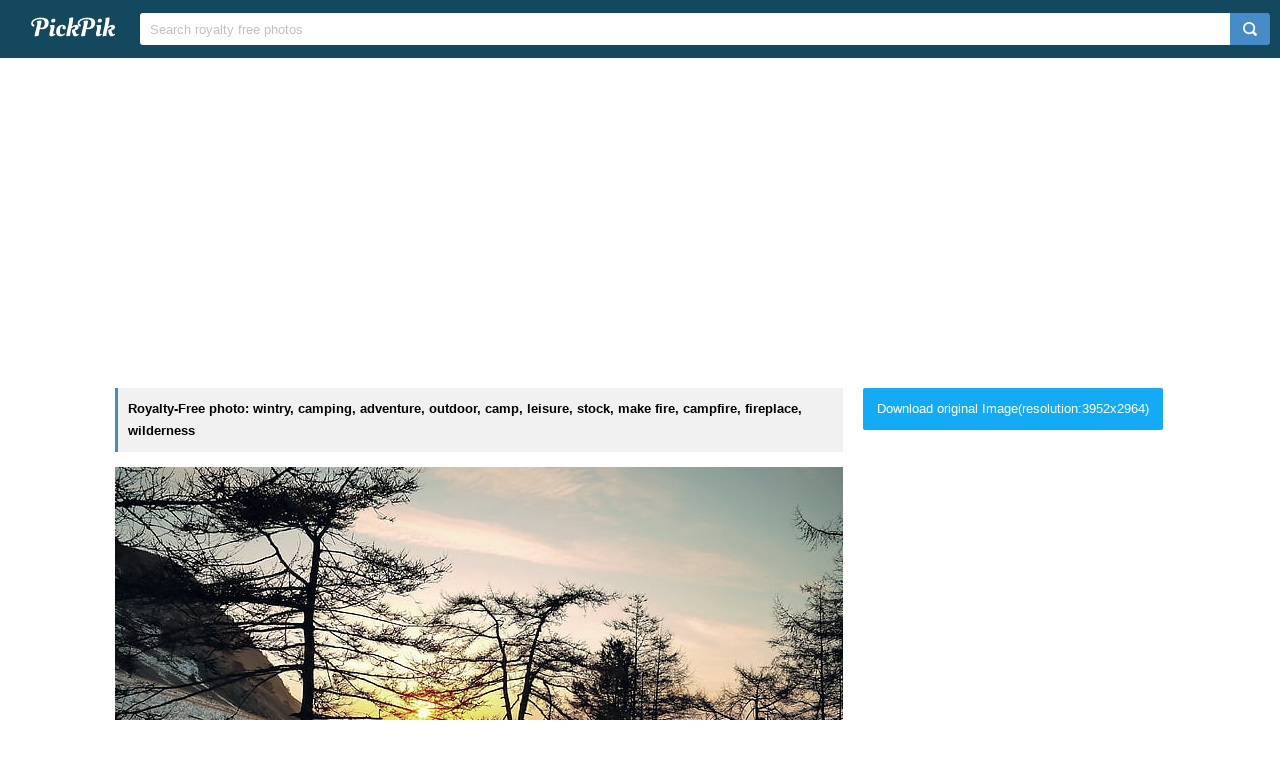

--- FILE ---
content_type: text/html; charset=UTF-8
request_url: https://www.pickpik.com/wintry-camping-adventure-outdoor-camp-leisure-126559
body_size: 10247
content:
<!DOCTYPE html>
<html lang="en">
<head>
    <meta charset="utf-8">
    <meta http-equiv="X-UA-Compatible" content="IE=edge,chrome=1">
    <meta name="viewport" content="width=device-width, initial-scale=1.0, maximum-scale=1.0, user-scalable=0">
    <meta name="keywords" content="Royalty Free, stock photo, wintry, camping, adventure, outdoor, camp, leisure, stock, make fire, campfire, fireplace, wilderness, bushcraft, camping holidays, fire, tent holidays, tent camp, start fire, kindle, accommodation, out, hiking, survival art, nature, tent, cook, baikal, russia, siberia, winter, sunset, cold temperature, no people, outdoors, snow, tree, ash, sky, bare, trees, bed, blue, sunrise">                <title>Royalty-Free photo: Bare trees on bed of snow under blue sky during sunrise | PickPik</title>
    <link rel="shortcut icon" href="https://www.pickpik.com/public/css/favicon.ico">
    <link rel="stylesheet" href="https://www.pickpik.com/public/css/index.css?2024">
        <script data-ad-client="ca-pub-2606419576769320" async src="https://pagead2.googlesyndication.com/pagead/js/adsbygoogle.js"></script>
    </head>
<body itemscope itemtype="http://schema.org/ItemPage" ontouchstart="">
<script>
(function(i,s,o,g,r,a,m){i['GoogleAnalyticsObject']=r;i[r]=i[r]||function(){
(i[r].q=i[r].q||[]).push(arguments)},i[r].l=1*new Date();a=s.createElement(o),
m=s.getElementsByTagName(o)[0];a.async=1;a.src=g;m.parentNode.insertBefore(a,m)
})(window,document,'script','https://www.google-analytics.com/analytics.js','ga');
ga('create', 'UA-68216682-16', 'auto');
ga('send', 'pageview');
</script>
<header class="item_header">
    <div id="navbar" class="navbar">
        <div id="nav_inner">
            <a href="https://www.pickpik.com" class="nav_logo">
                <img src="https://www.pickpik.com/public/css/logo.svg" alt="PickPik logo">
            </a>
            <span class="resp_icon" id="lst_icon">
                <svg version="1.1" width="22" height="56"  viewBox="0 0 36 36" preserveAspectRatio="xMidYMid meet" xmlns="http://www.w3.org/2000/svg" xmlns:xlink="http://www.w3.org/1999/xlink">
                    <path class="clr-i-outline clr-i-outline-path-1" d="M32,29H4a1,1,0,0,1,0-2H32a1,1,0,0,1,0,2Z"></path><path class="clr-i-outline clr-i-outline-path-2" d="M32,19H4a1,1,0,0,1,0-2H32a1,1,0,0,1,0,2Z"></path><path class="clr-i-outline clr-i-outline-path-3" d="M32,9H4A1,1,0,0,1,4,7H32a1,1,0,0,1,0,2Z"></path>
                    <rect x="0" y="0" width="36" height="36" fill-opacity="0"/>
                </svg>
            </span>
            <!--<nav role="navigation" itemscope itemtype="http://schema.org/SiteNavigationElement" class="nav_list" id="nav_list">
                <a itemprop="url" href="https://www.pickpik.com/popular">Popular</a>
                <a itemprop="url" href="https://www.pickpik.com/tag">Tags</a>
                                <a onclick="show_login()">Login</a>
                <a onclick="show_register()">Register</a>
                            </nav>-->
            <div itemscope itemtype="http://schema.org/WebSite" id="search">
                <span class="search_icon">
                    <svg version="1.1" width="22" height="30" viewBox="0 0 36 36" preserveAspectRatio="xMidYMid meet" xmlns="http://www.w3.org/2000/svg" xmlns:xlink="http://www.w3.org/1999/xlink">
                        <path class="clr-i-outline clr-i-outline-path-1" d="M16.33,5.05A10.95,10.95,0,1,1,5.39,16,11,11,0,0,1,16.33,5.05m0-2.05a13,13,0,1,0,13,13,13,13,0,0,0-13-13Z"></path><path class="clr-i-outline clr-i-outline-path-2" d="M35,33.29l-7.37-7.42-1.42,1.41,7.37,7.42A1,1,0,1,0,35,33.29Z"></path>
                        <rect x="0" y="0" width="36" height="36" fill-opacity="0"/>
                    </svg>
                </span>
                <link itemprop="url" href="https://www.pickpik.com"/>
                <form itemprop="potentialAction" itemscope itemtype="http://schema.org/SearchAction" action="https://www.pickpik.com/search" id="search_form" method="get">
                    <meta itemprop="target" content="https://www.pickpik.com/search?q={q}"/>
                    <input placeholder="Search royalty free photos" itemprop="query-input" type="search" name="q" id="search_input" pattern=".*\S+.*" required="required">
                    <input type="hidden" name="sort" value="aesthetic">
                    <input type="submit" value="" id="search_sub">
                </form>
            </div>
                    </div>
    </div>
</header>

<div class="m20">
    <ins class="adsbygoogle"
    	 style="display:block"
    	 data-ad-client="ca-pub-2606419576769320"
    	 data-ad-slot="6755779896"
    	 data-ad-format="auto"></ins>
    <script>
    	(adsbygoogle = window.adsbygoogle || []).push({});
    </script>
</div>
<main id="main">
    <div class="resp w1050">
        <div itemprop="primaryImageOfPage" itemscope itemtype="http://schema.org/ImageObject"  class="view_left">
            <meta itemprop="representativeOfPage" content="true">
            <h1 itemprop="caption" class="line">Royalty-Free photo: wintry, camping, adventure, outdoor, camp, leisure, stock, make fire, campfire, fireplace, wilderness</h1>
            <figure>
                <meta itemprop="license" content="https://creativecommons.org/licenses/publicdomain/">
                <img itemprop="contentUrl" class="view_img" alt="bare trees on bed of snow under blue sky during sunrise" id="i" src="https://i2.pickpik.com/photos/649/747/801/wintry-camping-adventure-outdoor-preview.jpg">
                <figcaption class="overflow">bare trees on bed of snow under blue sky during sunrise</figcaption>
            </figure>
            <a class="license_a" rel="license" about="https://i2.pickpik.com/photos/649/747/801/wintry-camping-adventure-outdoor-preview.jpg" href="https://creativecommons.org/licenses/publicdomain/">Public Domain</a>
            <h2>Photo keywords:</h2>
            <div class="keywords_wrapper">
                                <ul class="tag">
                                            <li><a rel="tag" href="https://www.pickpik.com/search?q=wintry">wintry</a></li>
                                            <li><a rel="tag" href="https://www.pickpik.com/search?q=camping">camping</a></li>
                                            <li><a rel="tag" href="https://www.pickpik.com/search?q=adventure">adventure</a></li>
                                            <li><a rel="tag" href="https://www.pickpik.com/search?q=outdoor">outdoor</a></li>
                                            <li><a rel="tag" href="https://www.pickpik.com/search?q=camp">camp</a></li>
                                            <li><a rel="tag" href="https://www.pickpik.com/search?q=leisure">leisure</a></li>
                                            <li><a rel="tag" href="https://www.pickpik.com/search?q=stock">stock</a></li>
                                            <li><a rel="tag" href="https://www.pickpik.com/search?q=make+fire">make fire</a></li>
                                            <li><a rel="tag" href="https://www.pickpik.com/search?q=campfire">campfire</a></li>
                                            <li><a rel="tag" href="https://www.pickpik.com/search?q=fireplace">fireplace</a></li>
                                            <li><a rel="tag" href="https://www.pickpik.com/search?q=wilderness">wilderness</a></li>
                                            <li><a rel="tag" href="https://www.pickpik.com/search?q=bushcraft">bushcraft</a></li>
                                            <li><a rel="tag" href="https://www.pickpik.com/search?q=camping+holidays">camping holidays</a></li>
                                            <li><a rel="tag" href="https://www.pickpik.com/search?q=fire">fire</a></li>
                                            <li><a rel="tag" href="https://www.pickpik.com/search?q=tent+holidays">tent holidays</a></li>
                                            <li><a rel="tag" href="https://www.pickpik.com/search?q=tent+camp">tent camp</a></li>
                                            <li><a rel="tag" href="https://www.pickpik.com/search?q=start+fire">start fire</a></li>
                                            <li><a rel="tag" href="https://www.pickpik.com/search?q=kindle">kindle</a></li>
                                            <li><a rel="tag" href="https://www.pickpik.com/search?q=accommodation">accommodation</a></li>
                                            <li><a rel="tag" href="https://www.pickpik.com/search?q=out">out</a></li>
                                            <li><a rel="tag" href="https://www.pickpik.com/search?q=hiking">hiking</a></li>
                                            <li><a rel="tag" href="https://www.pickpik.com/search?q=survival+art">survival art</a></li>
                                            <li><a rel="tag" href="https://www.pickpik.com/search?q=nature">nature</a></li>
                                            <li><a rel="tag" href="https://www.pickpik.com/search?q=tent">tent</a></li>
                                            <li><a rel="tag" href="https://www.pickpik.com/search?q=cook">cook</a></li>
                                            <li><a rel="tag" href="https://www.pickpik.com/search?q=baikal">baikal</a></li>
                                            <li><a rel="tag" href="https://www.pickpik.com/search?q=russia">russia</a></li>
                                            <li><a rel="tag" href="https://www.pickpik.com/search?q=siberia">siberia</a></li>
                                            <li><a rel="tag" href="https://www.pickpik.com/search?q=winter">winter</a></li>
                                            <li><a rel="tag" href="https://www.pickpik.com/search?q=sunset">sunset</a></li>
                                            <li><a rel="tag" href="https://www.pickpik.com/search?q=cold+temperature">cold temperature</a></li>
                                            <li><a rel="tag" href="https://www.pickpik.com/search?q=no+people">no people</a></li>
                                            <li><a rel="tag" href="https://www.pickpik.com/search?q=outdoors">outdoors</a></li>
                                            <li><a rel="tag" href="https://www.pickpik.com/search?q=snow">snow</a></li>
                                            <li><a rel="tag" href="https://www.pickpik.com/search?q=tree">tree</a></li>
                                            <li><a rel="tag" href="https://www.pickpik.com/search?q=ash">ash</a></li>
                                            <li><a rel="tag" href="https://www.pickpik.com/search?q=sky">sky</a></li>
                                            <li><a rel="tag" href="https://www.pickpik.com/search?q=bare">bare</a></li>
                                            <li><a rel="tag" href="https://www.pickpik.com/search?q=trees">trees</a></li>
                                            <li><a rel="tag" href="https://www.pickpik.com/search?q=bed">bed</a></li>
                                            <li><a rel="tag" href="https://www.pickpik.com/search?q=blue">blue</a></li>
                                            <li><a rel="tag" href="https://www.pickpik.com/search?q=sunrise">sunrise</a></li>
                                    </ul>
                            </div>
            <meta itemprop="keywords" content="Royalty Free, stock photo, wintry, camping, adventure, outdoor, camp, leisure, stock, make fire, campfire, fireplace, wilderness, bushcraft, camping holidays, fire, tent holidays, tent camp, start fire, kindle, accommodation, out, hiking, survival art, nature, tent, cook, baikal, russia, siberia, winter, sunset, cold temperature, no people, outdoors, snow, tree, ash, sky, bare, trees, bed, blue, sunrise">
            <span class="clear"></span>
                    </div>
        <div class="right_side">
                        <a id="download_url" download target="_blank" href="https://i2.pickpik.com/photos/649/747/801/wintry-camping-adventure-outdoor-fcbc4a1adbf6e7cfb72aba13d0e2d336.jpg">Download original Image(resolution:3952x2964)</a>
            <canvas id="canvas" class="none"></canvas>
            <img id="img" class="none" crossorigin="Anonymous">
                        
                        <div style="margin-bottom:20px;">
                <ins class="adsbygoogle"
                	 style="display:block"
                	 data-ad-client="ca-pub-2606419576769320"
                	 data-ad-slot="6755779896"
                	 data-ad-format="auto"></ins>
                <script>
                	(adsbygoogle = window.adsbygoogle || []).push({});
                </script>
            </div>
                        
            <ul class="info_list">
            	                <li>
                    <span class="info_title">
                        <svg version="1.1" width="20" height="20"  viewBox="0 0 36 36" preserveAspectRatio="xMidYMid meet" xmlns="http://www.w3.org/2000/svg" xmlns:xlink="http://www.w3.org/1999/xlink">
                            <title>cpu-line</title>
                            <path d="M23.08,23.07h-11v1.5H23.83a.75.75,0,0,0,.75-.75V11.33h-1.5Z" class="clr-i-outline clr-i-outline-path-1"></path><path d="M32.2,18.15a.8.8,0,1,0,0-1.6H30v-5.4h2.2a.8.8,0,1,0,0-1.6H30V8.1A2.1,2.1,0,0,0,27.9,6H26.35V3.8a.8.8,0,1,0-1.6,0V6h-5.4V3.8a.8.8,0,1,0-1.6,0V6h-5.4V3.8a.8.8,0,1,0-1.6,0V6H8.1A2.1,2.1,0,0,0,6,8.1V9.55H3.8a.8.8,0,1,0,0,1.6H6v5.4H3.8a.8.8,0,1,0,0,1.6H6v5.4H3.8a.8.8,0,1,0,0,1.6H6V27.9A2.1,2.1,0,0,0,8.1,30h2.65v2.2a.8.8,0,1,0,1.6,0V30h5.4v2.2a.8.8,0,1,0,1.6,0V30h5.4v2.2a.8.8,0,1,0,1.6,0V30H27.9A2.1,2.1,0,0,0,30,27.9V25.15h2.2a.8.8,0,1,0,0-1.6H30v-5.4ZM28,27.9a.1.1,0,0,1-.1.1H8.1a.1.1,0,0,1-.1-.1V8.1A.1.1,0,0,1,8.1,8H27.9a.1.1,0,0,1,.1.1Z" class="clr-i-outline clr-i-outline-path-2"></path>
                            <rect x="0" y="0" width="36" height="36" fill-opacity="0"/>
                        </svg>
                        <span>Aesthetic score</span>
                    </span>
                    <span class="info_detail">
                        68                    </span>
                </li>
                <li>
                    <span class="info_title">
                        <svg version="1.1" width="20" height="20"  viewBox="0 0 36 36" preserveAspectRatio="xMidYMid meet" xmlns="http://www.w3.org/2000/svg" xmlns:xlink="http://www.w3.org/1999/xlink">
                            <title>eye-line</title>
                            <path d="M33.62,17.53c-3.37-6.23-9.28-10-15.82-10S5.34,11.3,2,17.53L1.72,18l.26.48c3.37,6.23,9.28,10,15.82,10s12.46-3.72,15.82-10l.26-.48ZM17.8,26.43C12.17,26.43,7,23.29,4,18c3-5.29,8.17-8.43,13.8-8.43S28.54,12.72,31.59,18C28.54,23.29,23.42,26.43,17.8,26.43Z" class="clr-i-outline clr-i-outline-path-1"></path><path d="M18.09,11.17A6.86,6.86,0,1,0,25,18,6.86,6.86,0,0,0,18.09,11.17Zm0,11.72A4.86,4.86,0,1,1,23,18,4.87,4.87,0,0,1,18.09,22.89Z" class="clr-i-outline clr-i-outline-path-2"></path>
                            <rect x="0" y="0" width="36" height="36" fill-opacity="0"/>
                        </svg>
                        <span>Views</span>
                    </span>
                    <span class="info_detail">
                        20                    </span>
                </li>
                <span class="clear"></span>
            </ul>
            <script type="text/javascript" src="//s7.addthis.com/js/300/addthis_widget.js#pubid=ra-5842ce776fa58948"></script>
            <div class="addthis_inline_share_toolbox_82lf"></div>
            <div class="extra_info">
                <a href="/cdn-cgi/l/email-protection#1f727a757e786a7e6d5f706a6b73707074317c7072">Contact Us</a>
            </div>
        </div>
                    <link itemprop="relatedLink" href="https://www.pickpik.com/wintry-camping-adventure-outdoor-camp-leisure-126559">
                    <link itemprop="relatedLink" href="https://www.pickpik.com/camp-fire-mountain-camp-campfire-camping-fire-79070">
                    <link itemprop="relatedLink" href="https://www.pickpik.com/camping-breakfast-nature-eggs-healthy-outside-49847">
                    <link itemprop="relatedLink" href="https://www.pickpik.com/camping-breakfast-nature-eggs-healthy-outside-49848">
                    <link itemprop="relatedLink" href="https://www.pickpik.com/camping-breakfast-nature-eggs-healthy-outside-49850">
                    <link itemprop="relatedLink" href="https://www.pickpik.com/camp-fire-cooking-camp-fire-travel-fire-natural-phenomenon-81256">
                    <link itemprop="relatedLink" href="https://www.pickpik.com/concentration-camp-england-train-railway-railroad-90023">
                    <link itemprop="relatedLink" href="https://www.pickpik.com/camping-tent-fire-summer-outdoors-adventure-59556">
                    <link itemprop="relatedLink" href="https://www.pickpik.com/adventure-camp-camping-clouds-cold-overcast-74999">
                    <link itemprop="relatedLink" href="https://www.pickpik.com/fireplace-kindle-make-fire-start-fire-radio-spark-120548">
                    <link itemprop="relatedLink" href="https://www.pickpik.com/camping-tent-mountain-cliff-camp-camping-tent-111090">
                    <link itemprop="relatedLink" href="https://www.pickpik.com/tent-camp-night-star-camping-expedition-2059">
                    <link itemprop="relatedLink" href="https://www.pickpik.com/sunset-snow-winter-wintry-sun-afterglow-72065">
                    <link itemprop="relatedLink" href="https://www.pickpik.com/russia-winter-wintry-carnival-painting-1919-144146">
                    <link itemprop="relatedLink" href="https://www.pickpik.com/tent-camping-remote-campsite-outdoors-alone-5094">
                    <link itemprop="relatedLink" href="https://www.pickpik.com/indians-tents-summer-camping-wilderness-camp-87913">
                    <link itemprop="relatedLink" href="https://www.pickpik.com/character-sign-camp-campfire-site-fire-man-157882">
                    <link itemprop="relatedLink" href="https://www.pickpik.com/auschwitz-extermination-camp-alley-concentration-camp-labour-camp-death-6065">
                    <link itemprop="relatedLink" href="https://www.pickpik.com/campfire-make-fire-start-fire-camp-camping-outdoor-150804">
                    <link itemprop="relatedLink" href="https://www.pickpik.com/sandstorm-military-camp-desert-forward-wind-al-khurram-144163">
                    <link itemprop="relatedLink" href="https://www.pickpik.com/sweden-camp-bonfire-natural-89734">
                    <link itemprop="relatedLink" href="https://www.pickpik.com/handle-throwing-ax-next-brown-leather-70761">
                    <link itemprop="relatedLink" href="https://www.pickpik.com/campfire-stock-outdoor-pot-fireplace-camp-91811">
                    <link itemprop="relatedLink" href="https://www.pickpik.com/explosive-carve-woodcuts-kindle-camping-outdoor-134424">
                    <link itemprop="relatedLink" href="https://www.pickpik.com/camping-breakfast-nature-mountains-travel-food-81255">
                    <link itemprop="relatedLink" href="https://www.pickpik.com/photo-green-camping-tent-green-dome-dome-tent-92069">
                    <link itemprop="relatedLink" href="https://www.pickpik.com/fire-night-rock-ritual-seminar-wilderness-115443">
                    <link itemprop="relatedLink" href="https://www.pickpik.com/camping-cooker-stove-gas-outdoor-burner-146560">
                    <link itemprop="relatedLink" href="https://www.pickpik.com/green-dome-tent-near-fence-stewartville-87111">
                    <link itemprop="relatedLink" href="https://www.pickpik.com/camp-camping-holiday-view-landscape-panorama-90649">
                <span class="clear"></span>
    </div>
        <div class="m20">
        <ins class="adsbygoogle"
        	 style="display:block"
        	 data-ad-client="ca-pub-2606419576769320"
        	 data-ad-slot="6755779896"
        	 data-ad-format="auto"></ins>
        <script data-cfasync="false" src="/cdn-cgi/scripts/5c5dd728/cloudflare-static/email-decode.min.js"></script><script>
        	(adsbygoogle = window.adsbygoogle || []).push({});
        </script>
    </div>
                <div class="related_list">
            <h2 class="view_h2">Related Royalty Free Photos</h2>
            <ul itemscope itemtype="http://schema.org/ImageGallery" class="flex-images" id="flow">
                <li itemprop="associatedMedia" itemscope itemtype="http://schema.org/ImageObject" class="item shadow" data-w="400" data-h="300">
    <span class="res">3952x2964</span>
    <meta itemprop="fileFormat" content="image/jpeg">
    <meta itemprop="keywords" content="Royalty Free, stock photo, wintry, camping, adventure, outdoor, camp, leisure, stock, make fire, campfire, fireplace, wilderness, bushcraft, camping holidays, fire, tent holidays, tent camp, start fire, kindle, accommodation, out, hiking, survival art, nature, tent, cook, baikal, russia, siberia, winter, sunset, cold temperature, no people, outdoors, snow, tree, ash, sky, bare, trees, bed, blue, sunrise">
    <link itemprop="contentUrl" href="https://i2.pickpik.com/photos/649/747/801/wintry-camping-adventure-outdoor-preview.jpg">
    <figure>
        <a itemprop="url" href="https://www.pickpik.com/wintry-camping-adventure-outdoor-camp-leisure-126559" target="_blank">
            <meta itemprop="license" content="https://creativecommons.org/licenses/publicdomain/">
            <img itemprop="thumbnail" alt="bare trees on bed of snow under blue sky during sunrise" title="bare trees on bed of snow under blue sky during sunrise" src="https://i2.pickpik.com/photos/649/747/801/wintry-camping-adventure-outdoor-thumb.jpg">
        </a>
        <figcaption itemprop="caption" class="overflow">bare trees on bed of snow under blue sky during sunrise</figcaption>
    </figure>
    <a class="license_a" rel="license" about="https://i2.pickpik.com/photos/649/747/801/wintry-camping-adventure-outdoor-thumb.jpg" href="https://creativecommons.org/licenses/publicdomain/">Public Domain</a>
</li>
<li itemprop="associatedMedia" itemscope itemtype="http://schema.org/ImageObject" class="item shadow" data-w="450" data-h="300">
    <span class="res">4000x2667</span>
    <meta itemprop="fileFormat" content="image/jpeg">
    <meta itemprop="keywords" content="Royalty Free, stock photo, Camp Fire, Mountain, camp, campfire, camping, fire, grill, heat, old, fire - Natural Phenomenon, flame, heat - Temperature, outdoors, firewood, coal, barbecue Grill, burning, nature, bonfire, cooking, fireplace, barbecue">
    <link itemprop="contentUrl" href="https://i1.pickpik.com/photos/386/677/141/camp-campfire-camping-fire-preview.jpg">
    <figure>
        <a itemprop="url" href="https://www.pickpik.com/camp-fire-mountain-camp-campfire-camping-fire-79070" target="_blank">
            <meta itemprop="license" content="https://creativecommons.org/licenses/publicdomain/">
            <img itemprop="thumbnail" alt="Camp Fire in Mountain Camp" title="Camp Fire in Mountain Camp" src="https://i1.pickpik.com/photos/386/677/141/camp-campfire-camping-fire-thumb.jpg">
        </a>
        <figcaption itemprop="caption" class="overflow">Camp Fire in Mountain Camp</figcaption>
    </figure>
    <a class="license_a" rel="license" about="https://i1.pickpik.com/photos/386/677/141/camp-campfire-camping-fire-thumb.jpg" href="https://creativecommons.org/licenses/publicdomain/">Public Domain</a>
</li>
<li itemprop="associatedMedia" itemscope itemtype="http://schema.org/ImageObject" class="item shadow" data-w="450" data-h="300">
    <span class="res">5670x3780</span>
    <meta itemprop="fileFormat" content="image/jpeg">
    <meta itemprop="keywords" content="Royalty Free, stock photo, Camping, breakfast, nature, eggs, healthy, outside, sandwich, summer, top view, food, meal, dinner, high angle view, food and drink, directly above, indoors, freshness, healthy eating">
    <link itemprop="contentUrl" href="https://i1.pickpik.com/photos/793/227/766/camping-eggs-healthy-outside-preview.jpg">
    <figure>
        <a itemprop="url" href="https://www.pickpik.com/camping-breakfast-nature-eggs-healthy-outside-49847" target="_blank">
            <meta itemprop="license" content="https://creativecommons.org/licenses/publicdomain/">
            <img itemprop="thumbnail" alt="Camping breakfast in nature" title="Camping breakfast in nature" src="https://i1.pickpik.com/photos/793/227/766/camping-eggs-healthy-outside-thumb.jpg">
        </a>
        <figcaption itemprop="caption" class="overflow">Camping breakfast in nature</figcaption>
    </figure>
    <a class="license_a" rel="license" about="https://i1.pickpik.com/photos/793/227/766/camping-eggs-healthy-outside-thumb.jpg" href="https://creativecommons.org/licenses/publicdomain/">Public Domain</a>
</li>
<li itemprop="associatedMedia" itemscope itemtype="http://schema.org/ImageObject" class="item shadow" data-w="450" data-h="300">
    <span class="res">6000x4000</span>
    <meta itemprop="fileFormat" content="image/jpeg">
    <meta itemprop="keywords" content="Royalty Free, stock photo, Camping, breakfast, nature, eggs, healthy, outside, sandwich, summer, food, tomato, cheese, meal, vegetable, freshness, dinner, gourmet, table, lunch, cooking, wood - Material, snack, red, slice, bread, healthy Eating, close-up, pizza, food and drink, no people, fruit, day">
    <link itemprop="contentUrl" href="https://i1.pickpik.com/photos/223/50/511/breakfast-camping-eggs-healthy-preview.jpg">
    <figure>
        <a itemprop="url" href="https://www.pickpik.com/camping-breakfast-nature-eggs-healthy-outside-49848" target="_blank">
            <meta itemprop="license" content="https://creativecommons.org/licenses/publicdomain/">
            <img itemprop="thumbnail" alt="Camping breakfast in nature" title="Camping breakfast in nature" src="https://i1.pickpik.com/photos/223/50/511/breakfast-camping-eggs-healthy-thumb.jpg">
        </a>
        <figcaption itemprop="caption" class="overflow">Camping breakfast in nature</figcaption>
    </figure>
    <a class="license_a" rel="license" about="https://i1.pickpik.com/photos/223/50/511/breakfast-camping-eggs-healthy-thumb.jpg" href="https://creativecommons.org/licenses/publicdomain/">Public Domain</a>
</li>
<li itemprop="associatedMedia" itemscope itemtype="http://schema.org/ImageObject" class="item shadow" data-w="450" data-h="300">
    <span class="res">6000x4000</span>
    <meta itemprop="fileFormat" content="image/jpeg">
    <meta itemprop="keywords" content="Royalty Free, stock photo, Camping, breakfast, nature, eggs, healthy, outside, sandwich, summer, outdoors, no People, smoke - physical structure, day">
    <link itemprop="contentUrl" href="https://i1.pickpik.com/photos/136/399/647/breakfast-camping-eggs-healthy-preview.jpg">
    <figure>
        <a itemprop="url" href="https://www.pickpik.com/camping-breakfast-nature-eggs-healthy-outside-49850" target="_blank">
            <meta itemprop="license" content="https://creativecommons.org/licenses/publicdomain/">
            <img itemprop="thumbnail" alt="Camping breakfast in nature" title="Camping breakfast in nature" src="https://i1.pickpik.com/photos/136/399/647/breakfast-camping-eggs-healthy-thumb.jpg">
        </a>
        <figcaption itemprop="caption" class="overflow">Camping breakfast in nature</figcaption>
    </figure>
    <a class="license_a" rel="license" about="https://i1.pickpik.com/photos/136/399/647/breakfast-camping-eggs-healthy-thumb.jpg" href="https://creativecommons.org/licenses/publicdomain/">Public Domain</a>
</li>
<li itemprop="associatedMedia" itemscope itemtype="http://schema.org/ImageObject" class="item shadow" data-w="450" data-h="300">
    <span class="res">5604x3736</span>
    <meta itemprop="fileFormat" content="image/jpeg">
    <meta itemprop="keywords" content="Royalty Free, stock photo, Camp Fire, Cooking, camp, fire, travel, fire - Natural Phenomenon, flame, burning, heat - Temperature, outdoors, nature, fireplace, no people, night">
    <link itemprop="contentUrl" href="https://i1.pickpik.com/photos/1012/605/284/camp-cooking-fire-travel-preview.jpg">
    <figure>
        <a itemprop="url" href="https://www.pickpik.com/camp-fire-cooking-camp-fire-travel-fire-natural-phenomenon-81256" target="_blank">
            <meta itemprop="license" content="https://creativecommons.org/licenses/publicdomain/">
            <img itemprop="thumbnail" alt="Camp Fire Cooking" title="Camp Fire Cooking" src="https://i1.pickpik.com/photos/1012/605/284/camp-cooking-fire-travel-thumb.jpg">
        </a>
        <figcaption itemprop="caption" class="overflow">Camp Fire Cooking</figcaption>
    </figure>
    <a class="license_a" rel="license" about="https://i1.pickpik.com/photos/1012/605/284/camp-cooking-fire-travel-thumb.jpg" href="https://creativecommons.org/licenses/publicdomain/">Public Domain</a>
</li>
<li itemprop="associatedMedia" itemscope itemtype="http://schema.org/ImageObject" class="item shadow" data-w="200" data-h="300">
    <span class="res">3018x4523</span>
    <meta itemprop="fileFormat" content="image/jpeg">
    <meta itemprop="keywords" content="Royalty Free, stock photo, concentration, camp, england, train, railway, railroad, snow, rock, tracks, birkenau">
    <link itemprop="contentUrl" href="https://i1.pickpik.com/photos/406/501/259/train-railway-railroad-snow-preview.jpg">
    <figure>
        <a itemprop="url" href="https://www.pickpik.com/concentration-camp-england-train-railway-railroad-90023" target="_blank">
            <meta itemprop="license" content="https://creativecommons.org/licenses/publicdomain/">
            <img itemprop="thumbnail" alt="concentration camp, England" title="concentration camp, England" src="https://i1.pickpik.com/photos/406/501/259/train-railway-railroad-snow-thumb.jpg">
        </a>
        <figcaption itemprop="caption" class="overflow">concentration camp, England</figcaption>
    </figure>
    <a class="license_a" rel="license" about="https://i1.pickpik.com/photos/406/501/259/train-railway-railroad-snow-thumb.jpg" href="https://creativecommons.org/licenses/publicdomain/">Public Domain</a>
</li>
<li itemprop="associatedMedia" itemscope itemtype="http://schema.org/ImageObject" class="item shadow" data-w="453" data-h="300">
    <span class="res">4928x3264</span>
    <meta itemprop="fileFormat" content="image/jpeg">
    <meta itemprop="keywords" content="Royalty Free, stock photo, camping, tent, fire, summer, outdoors, adventure, holiday, campsite, leisure, camper, night, countryside, tourism, weekend, camp, camping tent, photo, four, dome, tents, site">
    <link itemprop="contentUrl" href="https://i1.pickpik.com/photos/58/1001/74/camping-tent-fire-summer-preview.jpg">
    <figure>
        <a itemprop="url" href="https://www.pickpik.com/camping-tent-fire-summer-outdoors-adventure-59556" target="_blank">
            <meta itemprop="license" content="https://creativecommons.org/licenses/publicdomain/">
            <img itemprop="thumbnail" alt="photo of four dome tents on camp site" title="photo of four dome tents on camp site" src="https://i1.pickpik.com/photos/58/1001/74/camping-tent-fire-summer-thumb.jpg">
        </a>
        <figcaption itemprop="caption" class="overflow">photo of four dome tents on camp site</figcaption>
    </figure>
    <a class="license_a" rel="license" about="https://i1.pickpik.com/photos/58/1001/74/camping-tent-fire-summer-thumb.jpg" href="https://creativecommons.org/licenses/publicdomain/">Public Domain</a>
</li>
<li itemprop="associatedMedia" itemscope itemtype="http://schema.org/ImageObject" class="item shadow" data-w="492" data-h="300">
    <span class="res">5264x3211</span>
    <meta itemprop="fileFormat" content="image/jpeg">
    <meta itemprop="keywords" content="Royalty Free, stock photo, adventure, camp, camping, clouds, cold, overcast, snow, tent, winter, photo, green, snowfield">
    <link itemprop="contentUrl" href="https://i1.pickpik.com/photos/972/169/80/adventure-camp-camping-clouds-preview.jpg">
    <figure>
        <a itemprop="url" href="https://www.pickpik.com/adventure-camp-camping-clouds-cold-overcast-74999" target="_blank">
            <meta itemprop="license" content="https://creativecommons.org/licenses/publicdomain/">
            <img itemprop="thumbnail" alt="photo of green tent on snowfield" title="photo of green tent on snowfield" src="https://i1.pickpik.com/photos/972/169/80/adventure-camp-camping-clouds-thumb.jpg">
        </a>
        <figcaption itemprop="caption" class="overflow">photo of green tent on snowfield</figcaption>
    </figure>
    <a class="license_a" rel="license" about="https://i1.pickpik.com/photos/972/169/80/adventure-camp-camping-clouds-thumb.jpg" href="https://creativecommons.org/licenses/publicdomain/">Public Domain</a>
</li>
<li itemprop="associatedMedia" itemscope itemtype="http://schema.org/ImageObject" class="item shadow" data-w="450" data-h="300">
    <span class="res">5703x3802</span>
    <meta itemprop="fileFormat" content="image/jpeg">
    <meta itemprop="keywords" content="Royalty Free, stock photo, fireplace, kindle, make fire, start fire, radio, spark, campfire, outdoor, wilderness, leisure, camping, adventure, fire, bushcraft, path finder, tent camp, camp, hands, out, stock, camping holidays, survival art, tent holidays, person, igniting, woods">
    <link itemprop="contentUrl" href="https://i2.pickpik.com/photos/784/60/900/fireplace-kindle-make-fire-start-fire-preview.jpg">
    <figure>
        <a itemprop="url" href="https://www.pickpik.com/fireplace-kindle-make-fire-start-fire-radio-spark-120548" target="_blank">
            <meta itemprop="license" content="https://creativecommons.org/licenses/publicdomain/">
            <img itemprop="thumbnail" alt="person igniting woods for fire" title="person igniting woods for fire" src="https://i2.pickpik.com/photos/784/60/900/fireplace-kindle-make-fire-start-fire-thumb.jpg">
        </a>
        <figcaption itemprop="caption" class="overflow">person igniting woods for fire</figcaption>
    </figure>
    <a class="license_a" rel="license" about="https://i2.pickpik.com/photos/784/60/900/fireplace-kindle-make-fire-start-fire-thumb.jpg" href="https://creativecommons.org/licenses/publicdomain/">Public Domain</a>
</li>
<li itemprop="associatedMedia" itemscope itemtype="http://schema.org/ImageObject" class="item shadow" data-w="452" data-h="300">
    <span class="res">2288x1520</span>
    <meta itemprop="fileFormat" content="image/jpeg">
    <meta itemprop="keywords" content="Royalty Free, stock photo, camping, tent, mountain, cliff, camp, camping tent, adventure, outdoor, recreation, campsite, hiking, countryside, nature, outdoors, landscape, travel, scenics, rock - Object, yellow, gray, dome, view, daytime">
    <link itemprop="contentUrl" href="https://i2.pickpik.com/photos/271/417/68/camping-tent-mountain-cliff-preview.jpg">
    <figure>
        <a itemprop="url" href="https://www.pickpik.com/camping-tent-mountain-cliff-camp-camping-tent-111090" target="_blank">
            <meta itemprop="license" content="https://creativecommons.org/licenses/publicdomain/">
            <img itemprop="thumbnail" alt="yellow and gray dome tent with mountain view during daytime" title="yellow and gray dome tent with mountain view during daytime" src="https://i2.pickpik.com/photos/271/417/68/camping-tent-mountain-cliff-thumb.jpg">
        </a>
        <figcaption itemprop="caption" class="overflow">yellow and gray dome tent with mountain view during daytime</figcaption>
    </figure>
    <a class="license_a" rel="license" about="https://i2.pickpik.com/photos/271/417/68/camping-tent-mountain-cliff-thumb.jpg" href="https://creativecommons.org/licenses/publicdomain/">Public Domain</a>
</li>
<li itemprop="associatedMedia" itemscope itemtype="http://schema.org/ImageObject" class="item shadow" data-w="452" data-h="300">
    <span class="res">4288x2848</span>
    <meta itemprop="fileFormat" content="image/jpeg">
    <meta itemprop="keywords" content="Royalty Free, stock photo, tent, camp, night, star, camping, expedition, dome tent, yellow, stay, nature, outdoors, adventure, dome">
    <link itemprop="contentUrl" href="https://i0.pickpik.com/photos/853/405/129/tent-camp-night-star-preview.jpg">
    <figure>
        <a itemprop="url" href="https://www.pickpik.com/tent-camp-night-star-camping-expedition-2059" target="_blank">
            <meta itemprop="license" content="https://creativecommons.org/licenses/publicdomain/">
            <img itemprop="thumbnail" alt="yellow dome tent during night" title="yellow dome tent during night" src="https://i0.pickpik.com/photos/853/405/129/tent-camp-night-star-thumb.jpg">
        </a>
        <figcaption itemprop="caption" class="overflow">yellow dome tent during night</figcaption>
    </figure>
    <a class="license_a" rel="license" about="https://i0.pickpik.com/photos/853/405/129/tent-camp-night-star-thumb.jpg" href="https://creativecommons.org/licenses/publicdomain/">Public Domain</a>
</li>
<li itemprop="associatedMedia" itemscope itemtype="http://schema.org/ImageObject" class="item shadow" data-w="450" data-h="300">
    <span class="res">5184x3456</span>
    <meta itemprop="fileFormat" content="image/jpeg">
    <meta itemprop="keywords" content="Royalty Free, stock photo, sunset, snow, winter, wintry, sun, afterglow, abendstimmung, snow landscape">
    <link itemprop="contentUrl" href="https://i1.pickpik.com/photos/389/467/668/sunset-snow-winter-wintry-preview.jpg">
    <figure>
        <a itemprop="url" href="https://www.pickpik.com/sunset-snow-winter-wintry-sun-afterglow-72065" target="_blank">
            <meta itemprop="license" content="https://creativecommons.org/licenses/publicdomain/">
            <img itemprop="thumbnail" alt="sunset, snow, winter, wintry, sun, afterglow" title="sunset, snow, winter, wintry, sun, afterglow" src="https://i1.pickpik.com/photos/389/467/668/sunset-snow-winter-wintry-thumb.jpg">
        </a>
        <figcaption itemprop="caption" class="overflow">sunset, snow, winter, wintry, sun, afterglow</figcaption>
    </figure>
    <a class="license_a" rel="license" about="https://i1.pickpik.com/photos/389/467/668/sunset-snow-winter-wintry-thumb.jpg" href="https://creativecommons.org/licenses/publicdomain/">Public Domain</a>
</li>
<li itemprop="associatedMedia" itemscope itemtype="http://schema.org/ImageObject" class="item shadow" data-w="413" data-h="300">
    <span class="res">2000x1452</span>
    <meta itemprop="fileFormat" content="image/jpeg">
    <meta itemprop="keywords" content="Royalty Free, stock photo, russia, winter, wintry, carnival, painting, 1919, maslenitsa, people">
    <link itemprop="contentUrl" href="https://i2.pickpik.com/photos/609/1024/860/russia-winter-wintry-carnival-preview.jpg">
    <figure>
        <a itemprop="url" href="https://www.pickpik.com/russia-winter-wintry-carnival-painting-1919-144146" target="_blank">
            <meta itemprop="license" content="https://creativecommons.org/licenses/publicdomain/">
            <img itemprop="thumbnail" alt="russia, winter, wintry, carnival, painting, 1919" title="russia, winter, wintry, carnival, painting, 1919" src="https://i2.pickpik.com/photos/609/1024/860/russia-winter-wintry-carnival-thumb.jpg">
        </a>
        <figcaption itemprop="caption" class="overflow">russia, winter, wintry, carnival, painting, 1919</figcaption>
    </figure>
    <a class="license_a" rel="license" about="https://i2.pickpik.com/photos/609/1024/860/russia-winter-wintry-carnival-thumb.jpg" href="https://creativecommons.org/licenses/publicdomain/">Public Domain</a>
</li>
<li itemprop="associatedMedia" itemscope itemtype="http://schema.org/ImageObject" class="item shadow" data-w="450" data-h="300">
    <span class="res">3000x2000</span>
    <meta itemprop="fileFormat" content="image/jpeg">
    <meta itemprop="keywords" content="Royalty Free, stock photo, tent, camping, remote, campsite, outdoors, alone, camp, camping tent, evening, leisure, adventure, vacation, wilderness, landscape, mountain, nature, autumn, night, illuminated, scenics, gray, dome, front, plateau, nighttime">
    <link itemprop="contentUrl" href="https://i0.pickpik.com/photos/540/512/961/tent-camping-remote-campsite-preview.jpg">
    <figure>
        <a itemprop="url" href="https://www.pickpik.com/tent-camping-remote-campsite-outdoors-alone-5094" target="_blank">
            <meta itemprop="license" content="https://creativecommons.org/licenses/publicdomain/">
            <img itemprop="thumbnail" alt="gray dome tent in front of plateau during nighttime" title="gray dome tent in front of plateau during nighttime" src="https://i0.pickpik.com/photos/540/512/961/tent-camping-remote-campsite-thumb.jpg">
        </a>
        <figcaption itemprop="caption" class="overflow">gray dome tent in front of plateau during nighttime</figcaption>
    </figure>
    <a class="license_a" rel="license" about="https://i0.pickpik.com/photos/540/512/961/tent-camping-remote-campsite-thumb.jpg" href="https://creativecommons.org/licenses/publicdomain/">Public Domain</a>
</li>
<li itemprop="associatedMedia" itemscope itemtype="http://schema.org/ImageObject" class="item shadow" data-w="450" data-h="300">
    <span class="res">3888x2592</span>
    <meta itemprop="fileFormat" content="image/jpeg">
    <meta itemprop="keywords" content="Royalty Free, stock photo, indians, tents, summer, camping, wilderness, camp, indian village, tradition, human, leisure, indigenous culture, tent camp, indian festival, campfire, nature, three, white, tipi, tent, u, s, flag">
    <link itemprop="contentUrl" href="https://i1.pickpik.com/photos/1001/605/275/indians-tents-summer-camping-preview.jpg">
    <figure>
        <a itemprop="url" href="https://www.pickpik.com/indians-tents-summer-camping-wilderness-camp-87913" target="_blank">
            <meta itemprop="license" content="https://creativecommons.org/licenses/publicdomain/">
            <img itemprop="thumbnail" alt="three white Tipi tent with U.S. flag" title="three white Tipi tent with U.S. flag" src="https://i1.pickpik.com/photos/1001/605/275/indians-tents-summer-camping-thumb.jpg">
        </a>
        <figcaption itemprop="caption" class="overflow">three white Tipi tent with U.S. flag</figcaption>
    </figure>
    <a class="license_a" rel="license" about="https://i1.pickpik.com/photos/1001/605/275/indians-tents-summer-camping-thumb.jpg" href="https://creativecommons.org/licenses/publicdomain/">Public Domain</a>
</li>
<li itemprop="associatedMedia" itemscope itemtype="http://schema.org/ImageObject" class="item shadow" data-w="528" data-h="300">
    <span class="res">3236x1838</span>
    <meta itemprop="fileFormat" content="image/jpeg">
    <meta itemprop="keywords" content="Royalty Free, stock photo, character, sign, camp, campfire site, fire, man, walk, hike, camping, campfire, two, blue, signage, s">
    <link itemprop="contentUrl" href="https://i2.pickpik.com/photos/153/261/115/character-sign-camp-campfire-site-preview.jpg">
    <figure>
        <a itemprop="url" href="https://www.pickpik.com/character-sign-camp-campfire-site-fire-man-157882" target="_blank">
            <meta itemprop="license" content="https://creativecommons.org/licenses/publicdomain/">
            <img itemprop="thumbnail" alt="two blue signage's" title="two blue signage's" src="https://i2.pickpik.com/photos/153/261/115/character-sign-camp-campfire-site-thumb.jpg">
        </a>
        <figcaption itemprop="caption" class="overflow">two blue signage's</figcaption>
    </figure>
    <a class="license_a" rel="license" about="https://i2.pickpik.com/photos/153/261/115/character-sign-camp-campfire-site-thumb.jpg" href="https://creativecommons.org/licenses/publicdomain/">Public Domain</a>
</li>
<li itemprop="associatedMedia" itemscope itemtype="http://schema.org/ImageObject" class="item shadow" data-w="450" data-h="300">
    <span class="res">4272x2848</span>
    <meta itemprop="fileFormat" content="image/jpeg">
    <meta itemprop="keywords" content="Royalty Free, stock photo, auschwitz, extermination camp, alley, concentration camp, labour camp, death, the museum, monument, barbed wire, fencing, baraki, gravel, architecture, old, building Exterior, history, built Structure, street, brick, photography, fence, house">
    <link itemprop="contentUrl" href="https://i0.pickpik.com/photos/887/26/433/auschwitz-extermination-camp-alley-concentration-camp-preview.jpg">
    <figure>
        <a itemprop="url" href="https://www.pickpik.com/auschwitz-extermination-camp-alley-concentration-camp-labour-camp-death-6065" target="_blank">
            <meta itemprop="license" content="https://creativecommons.org/licenses/publicdomain/">
            <img itemprop="thumbnail" alt="photography of fence and house" title="photography of fence and house" src="https://i0.pickpik.com/photos/887/26/433/auschwitz-extermination-camp-alley-concentration-camp-thumb.jpg">
        </a>
        <figcaption itemprop="caption" class="overflow">photography of fence and house</figcaption>
    </figure>
    <a class="license_a" rel="license" about="https://i0.pickpik.com/photos/887/26/433/auschwitz-extermination-camp-alley-concentration-camp-thumb.jpg" href="https://creativecommons.org/licenses/publicdomain/">Public Domain</a>
</li>
<li itemprop="associatedMedia" itemscope itemtype="http://schema.org/ImageObject" class="item shadow" data-w="449" data-h="300">
    <span class="res">4576x3056</span>
    <meta itemprop="fileFormat" content="image/jpeg">
    <meta itemprop="keywords" content="Royalty Free, stock photo, campfire, make fire, start fire, camp, camping, outdoor, bushcraft, wilderness, stock, tent camp, adventure, hands, fireplace, leisure, path finder, out, outdoors, nature, people, men, person, setting, firewood, ground">
    <link itemprop="contentUrl" href="https://i2.pickpik.com/photos/917/358/385/campfire-make-fire-start-fire-camp-preview.jpg">
    <figure>
        <a itemprop="url" href="https://www.pickpik.com/campfire-make-fire-start-fire-camp-camping-outdoor-150804" target="_blank">
            <meta itemprop="license" content="https://creativecommons.org/licenses/publicdomain/">
            <img itemprop="thumbnail" alt="person setting firewood on ground" title="person setting firewood on ground" src="https://i2.pickpik.com/photos/917/358/385/campfire-make-fire-start-fire-camp-thumb.jpg">
        </a>
        <figcaption itemprop="caption" class="overflow">person setting firewood on ground</figcaption>
    </figure>
    <a class="license_a" rel="license" about="https://i2.pickpik.com/photos/917/358/385/campfire-make-fire-start-fire-camp-thumb.jpg" href="https://creativecommons.org/licenses/publicdomain/">Public Domain</a>
</li>
<li itemprop="associatedMedia" itemscope itemtype="http://schema.org/ImageObject" class="item shadow" data-w="450" data-h="300">
    <span class="res">3000x2000</span>
    <meta itemprop="fileFormat" content="image/jpeg">
    <meta itemprop="keywords" content="Royalty Free, stock photo, sandstorm, military camp, desert, forward, wind, al khurram, iraq, army, large, brown, smoke, military, camp, dayime">
    <link itemprop="contentUrl" href="https://i2.pickpik.com/photos/808/789/234/sandstorm-military-camp-desert-forward-preview.jpg">
    <figure>
        <a itemprop="url" href="https://www.pickpik.com/sandstorm-military-camp-desert-forward-wind-al-khurram-144163" target="_blank">
            <meta itemprop="license" content="https://creativecommons.org/licenses/publicdomain/">
            <img itemprop="thumbnail" alt="large brown smoke on military camp during dayime" title="large brown smoke on military camp during dayime" src="https://i2.pickpik.com/photos/808/789/234/sandstorm-military-camp-desert-forward-thumb.jpg">
        </a>
        <figcaption itemprop="caption" class="overflow">large brown smoke on military camp during dayime</figcaption>
    </figure>
    <a class="license_a" rel="license" about="https://i2.pickpik.com/photos/808/789/234/sandstorm-military-camp-desert-forward-thumb.jpg" href="https://creativecommons.org/licenses/publicdomain/">Public Domain</a>
</li>
<li itemprop="associatedMedia" itemscope itemtype="http://schema.org/ImageObject" class="item shadow" data-w="450" data-h="300">
    <span class="res">3267x2178</span>
    <meta itemprop="fileFormat" content="image/jpeg">
    <meta itemprop="keywords" content="Royalty Free, stock photo, sweden, camp, bonfire, natural">
    <link itemprop="contentUrl" href="https://i1.pickpik.com/photos/572/574/551/sweden-camp-bonfire-natural-preview.jpg">
    <figure>
        <a itemprop="url" href="https://www.pickpik.com/sweden-camp-bonfire-natural-89734" target="_blank">
            <meta itemprop="license" content="https://creativecommons.org/licenses/publicdomain/">
            <img itemprop="thumbnail" alt="bonfire" title="bonfire" src="https://i1.pickpik.com/photos/572/574/551/sweden-camp-bonfire-natural-thumb.jpg">
        </a>
        <figcaption itemprop="caption" class="overflow">bonfire</figcaption>
    </figure>
    <a class="license_a" rel="license" about="https://i1.pickpik.com/photos/572/574/551/sweden-camp-bonfire-natural-thumb.jpg" href="https://creativecommons.org/licenses/publicdomain/">Public Domain</a>
</li>
<li itemprop="associatedMedia" itemscope itemtype="http://schema.org/ImageObject" class="item shadow" data-w="450" data-h="300">
    <span class="res">5034x3356</span>
    <meta itemprop="fileFormat" content="image/jpeg">
    <meta itemprop="keywords" content="Royalty Free, stock photo, handle, throwing, ax, next, brown, leather, knife, case, axe, log, camping, equipment, tool, wood chop, tree stump, outdoor, bushcraft, camp, wood, butt, woodworks, camping knife, no people, day, outdoors, hatchet, sheath">
    <link itemprop="contentUrl" href="https://i1.pickpik.com/photos/386/982/498/axe-ax-log-knife-preview.jpg">
    <figure>
        <a itemprop="url" href="https://www.pickpik.com/handle-throwing-ax-next-brown-leather-70761" target="_blank">
            <meta itemprop="license" content="https://creativecommons.org/licenses/publicdomain/">
            <img itemprop="thumbnail" alt="brown handle hatchet and sheath" title="brown handle hatchet and sheath" src="https://i1.pickpik.com/photos/386/982/498/axe-ax-log-knife-thumb.jpg">
        </a>
        <figcaption itemprop="caption" class="overflow">brown handle hatchet and sheath</figcaption>
    </figure>
    <a class="license_a" rel="license" about="https://i1.pickpik.com/photos/386/982/498/axe-ax-log-knife-thumb.jpg" href="https://creativecommons.org/licenses/publicdomain/">Public Domain</a>
</li>
<li itemprop="associatedMedia" itemscope itemtype="http://schema.org/ImageObject" class="item shadow" data-w="449" data-h="300">
    <span class="res">4576x3056</span>
    <meta itemprop="fileFormat" content="image/jpeg">
    <meta itemprop="keywords" content="Royalty Free, stock photo, campfire, stock, outdoor, pot, fireplace, camp, wilderness, tent camp, camping, adventure, cook, bushcraft, path finder, leisure, hobby, prepare, fire - Natural Phenomenon, firewood, heat - Temperature, flame, bonfire, outdoors, nature, forest, fire">
    <link itemprop="contentUrl" href="https://i2.pickpik.com/photos/889/32/51/campfire-stock-outdoor-pot-preview.jpg">
    <figure>
        <a itemprop="url" href="https://www.pickpik.com/campfire-stock-outdoor-pot-fireplace-camp-91811" target="_blank">
            <meta itemprop="license" content="https://creativecommons.org/licenses/publicdomain/">
            <img itemprop="thumbnail" alt="stock pot in the fire" title="stock pot in the fire" src="https://i2.pickpik.com/photos/889/32/51/campfire-stock-outdoor-pot-thumb.jpg">
        </a>
        <figcaption itemprop="caption" class="overflow">stock pot in the fire</figcaption>
    </figure>
    <a class="license_a" rel="license" about="https://i2.pickpik.com/photos/889/32/51/campfire-stock-outdoor-pot-thumb.jpg" href="https://creativecommons.org/licenses/publicdomain/">Public Domain</a>
</li>
<li itemprop="associatedMedia" itemscope itemtype="http://schema.org/ImageObject" class="item shadow" data-w="450" data-h="300">
    <span class="res">6000x4000</span>
    <meta itemprop="fileFormat" content="image/jpeg">
    <meta itemprop="keywords" content="Royalty Free, stock photo, explosive, carve, woodcuts, kindle, camping, outdoor, leisure, survival art, start fire, adventure, make fire, path finder, bushcraft, tent holidays, camping holidays, wilderness, camp, wood, food, nature, chisel, beside, scraped, woods">
    <link itemprop="contentUrl" href="https://i2.pickpik.com/photos/997/27/645/explosive-carve-woodcuts-kindle-preview.jpg">
    <figure>
        <a itemprop="url" href="https://www.pickpik.com/explosive-carve-woodcuts-kindle-camping-outdoor-134424" target="_blank">
            <meta itemprop="license" content="https://creativecommons.org/licenses/publicdomain/">
            <img itemprop="thumbnail" alt="chisel beside scraped woods" title="chisel beside scraped woods" src="https://i2.pickpik.com/photos/997/27/645/explosive-carve-woodcuts-kindle-thumb.jpg">
        </a>
        <figcaption itemprop="caption" class="overflow">chisel beside scraped woods</figcaption>
    </figure>
    <a class="license_a" rel="license" about="https://i2.pickpik.com/photos/997/27/645/explosive-carve-woodcuts-kindle-thumb.jpg" href="https://creativecommons.org/licenses/publicdomain/">Public Domain</a>
</li>
<li itemprop="associatedMedia" itemscope itemtype="http://schema.org/ImageObject" class="item shadow" data-w="200" data-h="300">
    <span class="res">4000x6000</span>
    <meta itemprop="fileFormat" content="image/jpeg">
    <meta itemprop="keywords" content="Royalty Free, stock photo, Camping, Breakfast, Nature, Mountains, travel, food, cooking, tomato, meal, outdoors, heat - Temperature, food and drink, preparation, barbecue, healthy eating">
    <link itemprop="contentUrl" href="https://i1.pickpik.com/photos/28/771/619/breakfast-camping-mountains-nature-preview.jpg">
    <figure>
        <a itemprop="url" href="https://www.pickpik.com/camping-breakfast-nature-mountains-travel-food-81255" target="_blank">
            <meta itemprop="license" content="https://creativecommons.org/licenses/publicdomain/">
            <img itemprop="thumbnail" alt="Camping Breakfast Nature Mountains" title="Camping Breakfast Nature Mountains" src="https://i1.pickpik.com/photos/28/771/619/breakfast-camping-mountains-nature-thumb.jpg">
        </a>
        <figcaption itemprop="caption" class="overflow">Camping Breakfast Nature Mountains</figcaption>
    </figure>
    <a class="license_a" rel="license" about="https://i1.pickpik.com/photos/28/771/619/breakfast-camping-mountains-nature-thumb.jpg" href="https://creativecommons.org/licenses/publicdomain/">Public Domain</a>
</li>
<li itemprop="associatedMedia" itemscope itemtype="http://schema.org/ImageObject" class="item shadow" data-w="450" data-h="300">
    <span class="res">6000x4000</span>
    <meta itemprop="fileFormat" content="image/jpeg">
    <meta itemprop="keywords" content="Royalty Free, stock photo, photo, green, camping, tent, green dome, dome tent, summit, night time, snow, mountain, night, nature, outdoors, landscape, sky, sport, green color, no people, dome, time">
    <link itemprop="contentUrl" href="https://i1.pickpik.com/photos/938/647/752/snow-mountain-tent-night-preview.jpg">
    <figure>
        <a itemprop="url" href="https://www.pickpik.com/photo-green-camping-tent-green-dome-dome-tent-92069" target="_blank">
            <meta itemprop="license" content="https://creativecommons.org/licenses/publicdomain/">
            <img itemprop="thumbnail" alt="photo of green camping tent" title="photo of green camping tent" src="https://i1.pickpik.com/photos/938/647/752/snow-mountain-tent-night-thumb.jpg">
        </a>
        <figcaption itemprop="caption" class="overflow">photo of green camping tent</figcaption>
    </figure>
    <a class="license_a" rel="license" about="https://i1.pickpik.com/photos/938/647/752/snow-mountain-tent-night-thumb.jpg" href="https://creativecommons.org/licenses/publicdomain/">Public Domain</a>
</li>
<li itemprop="associatedMedia" itemscope itemtype="http://schema.org/ImageObject" class="item shadow" data-w="450" data-h="300">
    <span class="res">2000x1333</span>
    <meta itemprop="fileFormat" content="image/jpeg">
    <meta itemprop="keywords" content="Royalty Free, stock photo, fire, night, rock, ritual, seminar, wilderness, adventure, sweat lodge, burn, shamanism, campfire, indians, spirituality, workshop, dark, flame, yellow, hot, heat, blaze, midsummer, solstice, glow, embers, light, nature, human, dom, self-awareness, evening, wood, friends, fairytale, magic, fire - Natural Phenomenon, heat - Temperature, bonfire, burning, firewood, camping, fireplace, camp, near, people">
    <link itemprop="contentUrl" href="https://i2.pickpik.com/photos/354/151/715/fire-night-rock-ritual-preview.jpg">
    <figure>
        <a itemprop="url" href="https://www.pickpik.com/fire-night-rock-ritual-seminar-wilderness-115443" target="_blank">
            <meta itemprop="license" content="https://creativecommons.org/licenses/publicdomain/">
            <img itemprop="thumbnail" alt="camp fire near people" title="camp fire near people" src="https://i2.pickpik.com/photos/354/151/715/fire-night-rock-ritual-thumb.jpg">
        </a>
        <figcaption itemprop="caption" class="overflow">camp fire near people</figcaption>
    </figure>
    <a class="license_a" rel="license" about="https://i2.pickpik.com/photos/354/151/715/fire-night-rock-ritual-thumb.jpg" href="https://creativecommons.org/licenses/publicdomain/">Public Domain</a>
</li>
<li itemprop="associatedMedia" itemscope itemtype="http://schema.org/ImageObject" class="item shadow" data-w="199" data-h="300">
    <span class="res">3264x4928</span>
    <meta itemprop="fileFormat" content="image/jpeg">
    <meta itemprop="keywords" content="Royalty Free, stock photo, camping, cooker, stove, gas, outdoor, burner, equipment, travel, portable, hot, recreation, pan, food, nature, outdoors, green, black">
    <link itemprop="contentUrl" href="https://i2.pickpik.com/photos/664/59/734/camping-cooker-stove-gas-preview.jpg">
    <figure>
        <a itemprop="url" href="https://www.pickpik.com/camping-cooker-stove-gas-outdoor-burner-146560" target="_blank">
            <meta itemprop="license" content="https://creativecommons.org/licenses/publicdomain/">
            <img itemprop="thumbnail" alt="green and black camping stove" title="green and black camping stove" src="https://i2.pickpik.com/photos/664/59/734/camping-cooker-stove-gas-thumb.jpg">
        </a>
        <figcaption itemprop="caption" class="overflow">green and black camping stove</figcaption>
    </figure>
    <a class="license_a" rel="license" about="https://i2.pickpik.com/photos/664/59/734/camping-cooker-stove-gas-thumb.jpg" href="https://creativecommons.org/licenses/publicdomain/">Public Domain</a>
</li>
<li itemprop="associatedMedia" itemscope itemtype="http://schema.org/ImageObject" class="item shadow" data-w="533" data-h="300">
    <span class="res">4000x2250</span>
    <meta itemprop="fileFormat" content="image/jpeg">
    <meta itemprop="keywords" content="Royalty Free, stock photo, green, dome, tent, near, fence, Stewartville, Camp, camping, shelter, night, dark, nature, outdoors, landscape, no people, grass, sky, tree">
    <link itemprop="contentUrl" href="https://i1.pickpik.com/photos/750/174/532/camping-tent-shelter-night-preview.jpg">
    <figure>
        <a itemprop="url" href="https://www.pickpik.com/green-dome-tent-near-fence-stewartville-87111" target="_blank">
            <meta itemprop="license" content="https://creativecommons.org/licenses/publicdomain/">
            <img itemprop="thumbnail" alt="green dome tent near fence" title="green dome tent near fence" src="https://i1.pickpik.com/photos/750/174/532/camping-tent-shelter-night-thumb.jpg">
        </a>
        <figcaption itemprop="caption" class="overflow">green dome tent near fence</figcaption>
    </figure>
    <a class="license_a" rel="license" about="https://i1.pickpik.com/photos/750/174/532/camping-tent-shelter-night-thumb.jpg" href="https://creativecommons.org/licenses/publicdomain/">Public Domain</a>
</li>
<li itemprop="associatedMedia" itemscope itemtype="http://schema.org/ImageObject" class="item shadow" data-w="400" data-h="300">
    <span class="res">2176x1632</span>
    <meta itemprop="fileFormat" content="image/jpeg">
    <meta itemprop="keywords" content="Royalty Free, stock photo, Camp, Camping, Holiday, View, Landscape, panorama, mountain landscape, sun, tent, lens flare, sky, sunlight, tree, day, silhouette, rock, mountain, daytime">
    <link itemprop="contentUrl" href="https://i1.pickpik.com/photos/772/913/180/camp-camping-holiday-view-preview.jpg">
    <figure>
        <a itemprop="url" href="https://www.pickpik.com/camp-camping-holiday-view-landscape-panorama-90649" target="_blank">
            <meta itemprop="license" content="https://creativecommons.org/licenses/publicdomain/">
            <img itemprop="thumbnail" alt="silhouette of rock mountain during daytime" title="silhouette of rock mountain during daytime" src="https://i1.pickpik.com/photos/772/913/180/camp-camping-holiday-view-thumb.jpg">
        </a>
        <figcaption itemprop="caption" class="overflow">silhouette of rock mountain during daytime</figcaption>
    </figure>
    <a class="license_a" rel="license" about="https://i1.pickpik.com/photos/772/913/180/camp-camping-holiday-view-thumb.jpg" href="https://creativecommons.org/licenses/publicdomain/">Public Domain</a>
</li>
            </ul>
            <button id="view_more_images" class="loader_button">Loading more photos</button>
            <input type="hidden" value="wintry camping" id="two_keywords">
        </div>
    </main>
    <footer>
        <table id="bg_table">
            <tr>
                <td align="center">
                    <div class="pricing" id="pricing">
                        <span class="pricing_close" onclick="close_pricing()">
                            <svg version="1.1" id="Capa_1" xmlns="http://www.w3.org/2000/svg" xmlns:xlink="http://www.w3.org/1999/xlink" x="0px" y="0px" viewBox="0 0 224.512 224.512" style="enable-background:new 0 0 224.512 224.512;" xml:space="preserve" width="14px" height="14px">
                                <g>
                                	<polygon style="fill:#010002;" points="224.507,6.997 217.521,0 112.256,105.258 6.998,0 0.005,6.997 105.263,112.254 
                                		0.005,217.512 6.998,224.512 112.256,119.24 217.521,224.512 224.507,217.512 119.249,112.254 	"></polygon>
                                </g>
                            </svg>
                        </span>
                        <b class="pricing_title">Subscribe To Download PickPik Royalty Free Photos without any limit</b>
                        <span class="pricing_intro">Only <b>$19/month</b> or <b>$119/year (50% OFF!)</b>, you can:</span>
                        <ul>
                            <li>Download PickPik's 130,222 royalty-free RAW photos WITHOUT ANY LIMIT!</li>   
                            <li>Enjoy continuously updated photos everyday </li> 
                            <li>Enjoy the most beautiful photos our deep learning AI chooses for you!</li> 
                            <li>Smart Resize every photos to different resolutions!(For PC, Tablet, Mobile)</li> 
                        </ul>
                                                <a class="mo" onclick="show_register()">Subscribe $19/month plan</a>
                        <a class="yr" onclick="show_register()">Subscribe $119/year plan</a>
                                            </div>
                    <div class="modal" id="modal">
                        <div id="login_modal">
                            <span class="account_intro">All Royalty Free Photos!</span>
                            <p class="account_p">Features of PickPik:</p>
                            <ul class="account_ul">
                                <li>AI chooses the best photos for you</li>
                                <li>Average resolution: 4K</li>
                                <li>Smart resize for every photos</li>
                                <li>Every photo is renamed manually</li>
                                <li>Unlimited downloads at affordable price</li>
                            </ul>
                        </div>
                        <div class="account_right">
                            <div class="account_tab">
                                <span class="account_tab_inner" id="switch_signin">Sign In</span>
                                <span class="account_tab_inner" id="switch_signup">Sign Up</span>
                                <span class="close_modal" onclick="close_modal();">&times;</span>
                            </div>
                            <form action="" method="GET" onsubmit="form_submit();return false">
                                <input class="account_input" id="uname" type="text" placeholder="Your Username" pattern="^[a-zA-Z][a-zA-Z0-9-_\.]{1,20}$" maxlength="20" title="Only letters and numbers are allowed" required>
                                <input class="account_input" id="email" type="email" placeholder="Your Email" pattern="[a-z0-9._%+-]+@[a-z0-9.-]+\.[a-z]{2,4}$" required>
                                <input class="account_input" id="password" type="password" placeholder="Your Password" required>
                                <input class="account_input" id="captcha" type="text" placeholder="Input Captcha" pattern="[A-Za-z0-9]{4}" required>
                                <img class="captcha_img" id="captcha_img" src="https://www.pickpik.com/public/securimage/securimage_show.php" alt="CAPTCHA Image" onclick="this.src = 'https://www.pickpik.com/public/securimage/securimage_show.php?' + Math.random(); return false" title="click to reload image">
                                <label id="signup_label" class="account_label">
                                    <input type="checkbox" id="agree_tos">
                                    <span>I accept <a href="https://www.pickpik.com/terms-of-service" target="_blank">Pickpik's Terms Of Service</a></span>
                                </label>
                                <label id="signin_label" class="account_label">
                                    <input type="checkbox" id="remember">
                                    <span>Remember me</span>
                                </label>
                                <input class="account_submit" id="account_submit" type="submit" value="Sign In" disabled>
                            </form>
                        </div>
                        <span class="clear"></span>
                    </div>
                </td>
            </tr>
        </table>
        <script>
            var site='https://www.pickpik.com';
            var lang='';
        </script>
        <script src="https://www.pickpik.com/public/pp.js?20180829"></script>
                <span id="elevator" title="back to top" onclick="scrollToTop()"></span>
    </footer>
<script defer src="https://static.cloudflareinsights.com/beacon.min.js/vcd15cbe7772f49c399c6a5babf22c1241717689176015" integrity="sha512-ZpsOmlRQV6y907TI0dKBHq9Md29nnaEIPlkf84rnaERnq6zvWvPUqr2ft8M1aS28oN72PdrCzSjY4U6VaAw1EQ==" data-cf-beacon='{"version":"2024.11.0","token":"05cc1edd02594e46a42335081923804f","r":1,"server_timing":{"name":{"cfCacheStatus":true,"cfEdge":true,"cfExtPri":true,"cfL4":true,"cfOrigin":true,"cfSpeedBrain":true},"location_startswith":null}}' crossorigin="anonymous"></script>
</body>
</html>

--- FILE ---
content_type: text/html; charset=utf-8
request_url: https://www.google.com/recaptcha/api2/aframe
body_size: 267
content:
<!DOCTYPE HTML><html><head><meta http-equiv="content-type" content="text/html; charset=UTF-8"></head><body><script nonce="PjRP8LsYOcnLMbwym1575A">/** Anti-fraud and anti-abuse applications only. See google.com/recaptcha */ try{var clients={'sodar':'https://pagead2.googlesyndication.com/pagead/sodar?'};window.addEventListener("message",function(a){try{if(a.source===window.parent){var b=JSON.parse(a.data);var c=clients[b['id']];if(c){var d=document.createElement('img');d.src=c+b['params']+'&rc='+(localStorage.getItem("rc::a")?sessionStorage.getItem("rc::b"):"");window.document.body.appendChild(d);sessionStorage.setItem("rc::e",parseInt(sessionStorage.getItem("rc::e")||0)+1);localStorage.setItem("rc::h",'1766419485111');}}}catch(b){}});window.parent.postMessage("_grecaptcha_ready", "*");}catch(b){}</script></body></html>

--- FILE ---
content_type: image/svg+xml
request_url: https://www.pickpik.com/public/css/smiling.svg
body_size: 338
content:
<?xml version="1.0" encoding="iso-8859-1"?>
<!-- Generator: Adobe Illustrator 16.0.0, SVG Export Plug-In . SVG Version: 6.00 Build 0)  -->
<!DOCTYPE svg PUBLIC "-//W3C//DTD SVG 1.1//EN" "http://www.w3.org/Graphics/SVG/1.1/DTD/svg11.dtd">
<svg xmlns="http://www.w3.org/2000/svg" xmlns:xlink="http://www.w3.org/1999/xlink" version="1.1" id="Capa_1" x="0px" y="0px" width="14px" height="14px" viewBox="0 0 46.47 46.47" style="enable-background:new 0 0 46.47 46.47;" xml:space="preserve">
<g>
	<path d="M3.445,6.322c0-3.423,2.777-6.201,6.201-6.201c3.423,0,6.2,2.777,6.2,6.201c0,3.426-2.777,6.203-6.2,6.203   C6.222,12.524,3.445,9.748,3.445,6.322z M31.562,6.322c0-3.423,2.78-6.201,6.203-6.201s6.201,2.777,6.201,6.201   c0,3.426-2.777,6.203-6.201,6.203C34.343,12.524,31.562,9.748,31.562,6.322z M46.223,31.72   C42.38,40.607,33.38,46.349,23.294,46.349c-10.301,0-19.354-5.771-23.064-14.703c-0.636-1.53,0.089-3.286,1.62-3.922   c0.376-0.155,0.766-0.229,1.15-0.229c1.176,0,2.292,0.696,2.771,1.851c2.777,6.685,9.655,11.004,17.523,11.004   c7.69,0,14.528-4.322,17.421-11.012c0.658-1.521,2.424-2.222,3.943-1.562C46.181,28.433,46.881,30.199,46.223,31.72z" fill="#6ac22b"/>
</g>
</svg>
